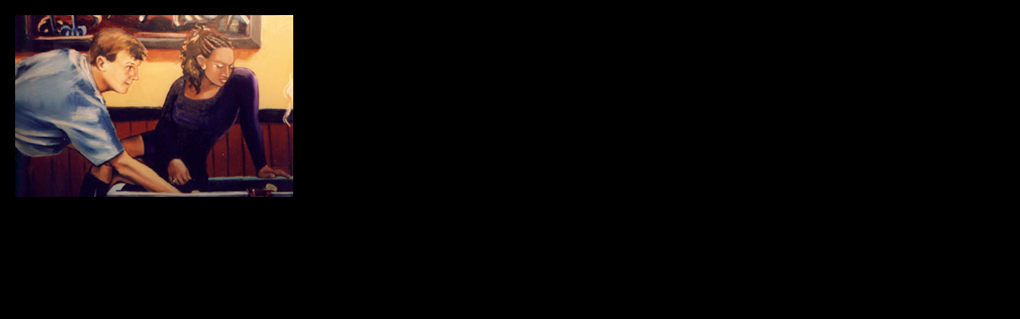

--- FILE ---
content_type: text/html
request_url: https://gradiva.com/mural_01.html
body_size: 262
content:
<HTML><HEAD><TITLE>Route 101 mural; detail</TITLE></HEAD><BODY bgcolor = "#000000" link="#FFFFFF" vlink="#FFFFFF" alink="#990000" text="#B8A897"><font face="verdana, georgia, arial" color="#33ccff"><table cellspacing="10"  nowrap>  <tr>     <td width="31"> <img src="images/tim.jpg" width="349" height="228"></td>  </tr></table></font></BODY></HTML>